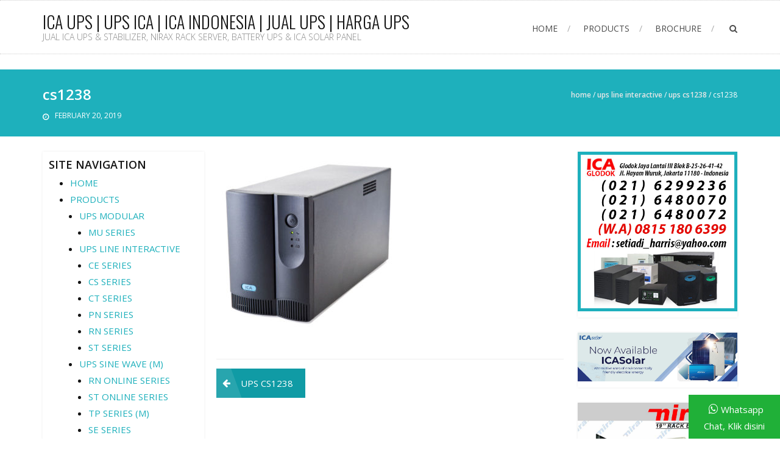

--- FILE ---
content_type: text/html; charset=UTF-8
request_url: https://www.icaglodok.com/ups-line-interactive/ups-cs1238/attachment/cs1238/
body_size: 7845
content:
<!DOCTYPE html>
<html lang="en-US">
<head>
<meta charset="UTF-8">
<meta name="viewport" content="width=device-width, initial-scale=1">
<link rel="profile" href="http://gmpg.org/xfn/11">
<link rel="pingback" href="https://www.icaglodok.com/xmlrpc.php">

<title>cs1238 &#8211; ICA UPS | UPS ICA | ICA INDONESIA | JUAL UPS | HARGA UPS</title>
<link rel='dns-prefetch' href='//fonts.googleapis.com' />
<link rel='dns-prefetch' href='//s.w.org' />
<link rel="alternate" type="application/rss+xml" title="ICA UPS | UPS ICA | ICA INDONESIA | JUAL UPS | HARGA UPS &raquo; Feed" href="https://www.icaglodok.com/feed/" />
<link rel="alternate" type="application/rss+xml" title="ICA UPS | UPS ICA | ICA INDONESIA | JUAL UPS | HARGA UPS &raquo; Comments Feed" href="https://www.icaglodok.com/comments/feed/" />
		<script type="text/javascript">
			window._wpemojiSettings = {"baseUrl":"https:\/\/s.w.org\/images\/core\/emoji\/11\/72x72\/","ext":".png","svgUrl":"https:\/\/s.w.org\/images\/core\/emoji\/11\/svg\/","svgExt":".svg","source":{"concatemoji":"https:\/\/www.icaglodok.com\/wp-includes\/js\/wp-emoji-release.min.js?ver=5.0.22"}};
			!function(e,a,t){var n,r,o,i=a.createElement("canvas"),p=i.getContext&&i.getContext("2d");function s(e,t){var a=String.fromCharCode;p.clearRect(0,0,i.width,i.height),p.fillText(a.apply(this,e),0,0);e=i.toDataURL();return p.clearRect(0,0,i.width,i.height),p.fillText(a.apply(this,t),0,0),e===i.toDataURL()}function c(e){var t=a.createElement("script");t.src=e,t.defer=t.type="text/javascript",a.getElementsByTagName("head")[0].appendChild(t)}for(o=Array("flag","emoji"),t.supports={everything:!0,everythingExceptFlag:!0},r=0;r<o.length;r++)t.supports[o[r]]=function(e){if(!p||!p.fillText)return!1;switch(p.textBaseline="top",p.font="600 32px Arial",e){case"flag":return s([55356,56826,55356,56819],[55356,56826,8203,55356,56819])?!1:!s([55356,57332,56128,56423,56128,56418,56128,56421,56128,56430,56128,56423,56128,56447],[55356,57332,8203,56128,56423,8203,56128,56418,8203,56128,56421,8203,56128,56430,8203,56128,56423,8203,56128,56447]);case"emoji":return!s([55358,56760,9792,65039],[55358,56760,8203,9792,65039])}return!1}(o[r]),t.supports.everything=t.supports.everything&&t.supports[o[r]],"flag"!==o[r]&&(t.supports.everythingExceptFlag=t.supports.everythingExceptFlag&&t.supports[o[r]]);t.supports.everythingExceptFlag=t.supports.everythingExceptFlag&&!t.supports.flag,t.DOMReady=!1,t.readyCallback=function(){t.DOMReady=!0},t.supports.everything||(n=function(){t.readyCallback()},a.addEventListener?(a.addEventListener("DOMContentLoaded",n,!1),e.addEventListener("load",n,!1)):(e.attachEvent("onload",n),a.attachEvent("onreadystatechange",function(){"complete"===a.readyState&&t.readyCallback()})),(n=t.source||{}).concatemoji?c(n.concatemoji):n.wpemoji&&n.twemoji&&(c(n.twemoji),c(n.wpemoji)))}(window,document,window._wpemojiSettings);
		</script>
		<style type="text/css">
img.wp-smiley,
img.emoji {
	display: inline !important;
	border: none !important;
	box-shadow: none !important;
	height: 1em !important;
	width: 1em !important;
	margin: 0 .07em !important;
	vertical-align: -0.1em !important;
	background: none !important;
	padding: 0 !important;
}
</style>
<link rel='stylesheet' id='pt-cv-public-style-css'  href='https://www.icaglodok.com/wp-content/plugins/content-views-query-and-display-post-page/public/assets/css/cv.css?ver=2.1.3.1' type='text/css' media='all' />
<link rel='stylesheet' id='wp-block-library-css'  href='https://www.icaglodok.com/wp-includes/css/dist/block-library/style.min.css?ver=5.0.22' type='text/css' media='all' />
<link rel='stylesheet' id='aps-animate-css-css'  href='https://www.icaglodok.com/wp-content/plugins/accesspress-social-icons/css/animate.css?ver=1.7.2' type='text/css' media='all' />
<link rel='stylesheet' id='aps-frontend-css-css'  href='https://www.icaglodok.com/wp-content/plugins/accesspress-social-icons/css/frontend.css?ver=1.7.2' type='text/css' media='all' />
<link rel='stylesheet' id='sow-image-default-4b231843ec72-css'  href='https://www.icaglodok.com/wp-content/uploads/siteorigin-widgets/sow-image-default-4b231843ec72.css?ver=5.0.22' type='text/css' media='all' />
<link rel='stylesheet' id='whatsapp-chat-style-css'  href='https://www.icaglodok.com/wp-content/plugins/wp-whatsapp-chat/css/style.css?ver=5.0.22' type='text/css' media='all' />
<link rel='stylesheet' id='accesspress-root-google-fonts-css-css'  href='//fonts.googleapis.com/css?family=Oswald%3A400%2C300%2C700%7COpen+Sans%3A400%2C300%2C300italic%2C400italic%2C600%2C600italic%2C700%2C700italic%2C800%2C800italic&#038;ver=5.0.22' type='text/css' media='all' />
<link rel='stylesheet' id='accesspress-root-step3-css-css'  href='https://www.icaglodok.com/wp-content/themes/accesspress-root/css/off-canvas-menu.css?ver=5.0.22' type='text/css' media='all' />
<link rel='stylesheet' id='accesspress-root-font-awesome-css-css'  href='https://www.icaglodok.com/wp-content/themes/accesspress-root/css/font-awesome.min.css?ver=5.0.22' type='text/css' media='all' />
<link rel='stylesheet' id='accesspress-root-bx-slider-css-css'  href='https://www.icaglodok.com/wp-content/themes/accesspress-root/css/jquery.bxslider.css?ver=5.0.22' type='text/css' media='all' />
<link rel='stylesheet' id='accesspress-root-nivo-lightbox-css-css'  href='https://www.icaglodok.com/wp-content/themes/accesspress-root/css/nivo-lightbox.css?ver=5.0.22' type='text/css' media='all' />
<link rel='stylesheet' id='accesspress-root-style-css'  href='https://www.icaglodok.com/wp-content/themes/accesspress-root/style.css?ver=5.0.22' type='text/css' media='all' />
<link rel='stylesheet' id='accesspress-root-responsive-css'  href='https://www.icaglodok.com/wp-content/themes/accesspress-root/css/responsive.css?ver=5.0.22' type='text/css' media='all' />
<link rel='stylesheet' id='slb_core-css'  href='https://www.icaglodok.com/wp-content/plugins/simple-lightbox/client/css/app.css?ver=2.7.1' type='text/css' media='all' />
<script type='text/javascript' src='https://www.icaglodok.com/wp-includes/js/jquery/jquery.js?ver=1.12.4'></script>
<script type='text/javascript' src='https://www.icaglodok.com/wp-includes/js/jquery/jquery-migrate.min.js?ver=1.4.1'></script>
<script type='text/javascript' src='https://www.icaglodok.com/wp-content/plugins/accesspress-social-icons/js/frontend.js?ver=1.7.2'></script>
<script type='text/javascript' src='https://www.icaglodok.com/wp-content/themes/accesspress-root/js/modernizr.min.js?ver=1.2.0'></script>
<link rel='https://api.w.org/' href='https://www.icaglodok.com/wp-json/' />
<link rel="EditURI" type="application/rsd+xml" title="RSD" href="https://www.icaglodok.com/xmlrpc.php?rsd" />
<link rel="wlwmanifest" type="application/wlwmanifest+xml" href="https://www.icaglodok.com/wp-includes/wlwmanifest.xml" /> 
<meta name="generator" content="WordPress 5.0.22" />
<link rel='shortlink' href='https://www.icaglodok.com/?p=130' />
<link rel="alternate" type="application/json+oembed" href="https://www.icaglodok.com/wp-json/oembed/1.0/embed?url=https%3A%2F%2Fwww.icaglodok.com%2Fups-line-interactive%2Fups-cs1238%2Fattachment%2Fcs1238%2F" />
<link rel="alternate" type="text/xml+oembed" href="https://www.icaglodok.com/wp-json/oembed/1.0/embed?url=https%3A%2F%2Fwww.icaglodok.com%2Fups-line-interactive%2Fups-cs1238%2Fattachment%2Fcs1238%2F&#038;format=xml" />
    <script type="text/javascript">
        jQuery(function($){
			$('#main-slider .bx-slider').bxSlider({
				adaptiveHeight: true,
				pager: true,
				controls: true,
				mode: 'fade',
				auto : true,
				pause: '5000',
				speed: '5000'
			});				
		});
    </script>
    <style>html body{}</style><link rel="icon" href="https://www.icaglodok.com/wp-content/uploads/2019/04/cropped-favicon-32x32.png" sizes="32x32" />
<link rel="icon" href="https://www.icaglodok.com/wp-content/uploads/2019/04/cropped-favicon-192x192.png" sizes="192x192" />
<link rel="apple-touch-icon-precomposed" href="https://www.icaglodok.com/wp-content/uploads/2019/04/cropped-favicon-180x180.png" />
<meta name="msapplication-TileImage" content="https://www.icaglodok.com/wp-content/uploads/2019/04/cropped-favicon-270x270.png" />
 
</head>

<body class="attachment attachment-template-default single single-attachment postid-130 attachmentid-130 attachment-jpeg full-width">
<div id="outer-wrap">
<div id="inner-wrap"> 
<div id="page" class="site">
	<header id="masthead" class="site-header">
		<div class="ak-container">
			<div id="site-branding" class="clearfix">
							<a class="site-text" href="https://www.icaglodok.com/">
				<h1 class="site-title">ICA UPS | UPS ICA | ICA INDONESIA | JUAL UPS | HARGA UPS</h1>
				<h2 class="site-description">JUAL ICA UPS &amp; STABILIZER, NIRAX RACK SERVER, BATTERY UPS &amp; ICA SOLAR PANEL</h2>
				</a>
				
			</div><!-- .site-branding -->

			<div class="right-header">
				<nav id="site-navigation" class="main-navigation" role="navigation">
					<a class="menu-toggle">Menu</a>
					<ul>
<li class="page_item page-item-8"><a href="https://www.icaglodok.com/">HOME</a></li>
<li class="page_item page-item-79 page_item_has_children"><a href="https://www.icaglodok.com/products/">PRODUCTS</a>
<ul class='children'>
	<li class="page_item page-item-1007 page_item_has_children"><a href="https://www.icaglodok.com/products/ups-modular/">UPS MODULAR</a>
	<ul class='children'>
		<li class="page_item page-item-1010"><a href="https://www.icaglodok.com/products/ups-modular/mu-series/">MU SERIES</a></li>
	</ul>
</li>
	<li class="page_item page-item-73 page_item_has_children"><a href="https://www.icaglodok.com/products/ups-line-interactive/">UPS LINE INTERACTIVE</a>
	<ul class='children'>
		<li class="page_item page-item-146"><a href="https://www.icaglodok.com/products/ups-line-interactive/ce-series/">CE SERIES</a></li>
		<li class="page_item page-item-135"><a href="https://www.icaglodok.com/products/ups-line-interactive/cs-series/">CS SERIES</a></li>
		<li class="page_item page-item-95"><a href="https://www.icaglodok.com/products/ups-line-interactive/ct-series/">CT SERIES</a></li>
		<li class="page_item page-item-82"><a href="https://www.icaglodok.com/products/ups-line-interactive/pn-series/">PN SERIES</a></li>
		<li class="page_item page-item-157"><a href="https://www.icaglodok.com/products/ups-line-interactive/rn-series/">RN SERIES</a></li>
		<li class="page_item page-item-115"><a href="https://www.icaglodok.com/products/ups-line-interactive/st-series/">ST SERIES</a></li>
	</ul>
</li>
	<li class="page_item page-item-177 page_item_has_children"><a href="https://www.icaglodok.com/products/ups-sine-wave-m/">UPS SINE WAVE (M)</a>
	<ul class='children'>
		<li class="page_item page-item-219"><a href="https://www.icaglodok.com/products/ups-sine-wave-m/rn-online-series/">RN ONLINE SERIES</a></li>
		<li class="page_item page-item-180"><a href="https://www.icaglodok.com/products/ups-sine-wave-m/st-online-series/">ST ONLINE SERIES</a></li>
		<li class="page_item page-item-212"><a href="https://www.icaglodok.com/products/ups-sine-wave-m/tp-series-m/">TP SERIES (M)</a></li>
		<li class="page_item page-item-907"><a href="https://www.icaglodok.com/products/ups-sine-wave-m/se-series/">SE SERIES</a></li>
	</ul>
</li>
	<li class="page_item page-item-239 page_item_has_children"><a href="https://www.icaglodok.com/products/ups-sine-wave-h/">UPS SINE WAVE (H)</a>
	<ul class='children'>
		<li class="page_item page-item-242"><a href="https://www.icaglodok.com/products/ups-sine-wave-h/tp-series-1-phase/">TP SERIES 1 PHASE</a></li>
		<li class="page_item page-item-245"><a href="https://www.icaglodok.com/products/ups-sine-wave-h/tp-series-3-phase/">TP SERIES 3 PHASE</a></li>
	</ul>
</li>
	<li class="page_item page-item-288 page_item_has_children"><a href="https://www.icaglodok.com/products/stabilizer-m/">STABILIZER (M)</a>
	<ul class='children'>
		<li class="page_item page-item-291"><a href="https://www.icaglodok.com/products/stabilizer-m/fr-series/">FR SERIES</a></li>
		<li class="page_item page-item-294"><a href="https://www.icaglodok.com/products/stabilizer-m/frc-series/">FRc SERIES</a></li>
		<li class="page_item page-item-297"><a href="https://www.icaglodok.com/products/stabilizer-m/sm-series/">SM SERIES</a></li>
	</ul>
</li>
	<li class="page_item page-item-356 page_item_has_children"><a href="https://www.icaglodok.com/products/stabilizer-h/">STABILIZER (H)</a>
	<ul class='children'>
		<li class="page_item page-item-360"><a href="https://www.icaglodok.com/products/stabilizer-h/fr-series-1-phase/">FR SERIES 1 PHASE</a></li>
		<li class="page_item page-item-363"><a href="https://www.icaglodok.com/products/stabilizer-h/fr-series-3-phase/">FR SERIES 3 PHASE</a></li>
		<li class="page_item page-item-366"><a href="https://www.icaglodok.com/products/stabilizer-h/frc-series-1-phase/">FRc SERIES 1 PHASE</a></li>
		<li class="page_item page-item-1388"><a href="https://www.icaglodok.com/products/stabilizer-h/sm-series-3-phase/">SM SERIES 3 PHASE</a></li>
	</ul>
</li>
	<li class="page_item page-item-405 page_item_has_children"><a href="https://www.icaglodok.com/products/rectifier/">RECTIFIER</a>
	<ul class='children'>
		<li class="page_item page-item-407"><a href="https://www.icaglodok.com/products/rectifier/bc-series/">BC SERIES</a></li>
	</ul>
</li>
	<li class="page_item page-item-427 page_item_has_children"><a href="https://www.icaglodok.com/products/inverter/">INVERTER</a>
	<ul class='children'>
		<li class="page_item page-item-430"><a href="https://www.icaglodok.com/products/inverter/inv-series/">INV SERIES</a></li>
	</ul>
</li>
	<li class="page_item page-item-449 page_item_has_children"><a href="https://www.icaglodok.com/products/line-filter/">LINE FILTER</a>
	<ul class='children'>
		<li class="page_item page-item-452"><a href="https://www.icaglodok.com/products/line-filter/lf-series/">LF SERIES</a></li>
	</ul>
</li>
	<li class="page_item page-item-1334"><a href="https://www.icaglodok.com/products/battery-ups/">BATTERY UPS</a></li>
	<li class="page_item page-item-467 page_item_has_children"><a href="https://www.icaglodok.com/products/battery-bank/">BATTERY BANK</a>
	<ul class='children'>
		<li class="page_item page-item-470"><a href="https://www.icaglodok.com/products/battery-bank/ub-series/">UB SERIES</a></li>
	</ul>
</li>
	<li class="page_item page-item-586"><a href="https://www.icaglodok.com/products/dc-inverter/">DC INVERTER</a></li>
	<li class="page_item page-item-485 page_item_has_children"><a href="https://www.icaglodok.com/products/19-rack-server/">19&#8243; RACK SERVER</a>
	<ul class='children'>
		<li class="page_item page-item-497"><a href="https://www.icaglodok.com/products/19-rack-server/accessories/">ACCESSORIES</a></li>
		<li class="page_item page-item-488"><a href="https://www.icaglodok.com/products/19-rack-server/free-standing/">FREE STANDING</a></li>
		<li class="page_item page-item-494"><a href="https://www.icaglodok.com/products/19-rack-server/open-unit/">OPEN UNIT</a></li>
		<li class="page_item page-item-491"><a href="https://www.icaglodok.com/products/19-rack-server/wallmounting/">WALLMOUNTING</a></li>
	</ul>
</li>
	<li class="page_item page-item-670"><a href="https://www.icaglodok.com/products/grid-tied-inverter/">GRID-TIED INVERTER</a></li>
	<li class="page_item page-item-689 page_item_has_children"><a href="https://www.icaglodok.com/products/inverter-charger/">INVERTER CHARGER</a>
	<ul class='children'>
		<li class="page_item page-item-692"><a href="https://www.icaglodok.com/products/inverter-charger/off-grid/">OFF-GRID</a></li>
	</ul>
</li>
	<li class="page_item page-item-708 page_item_has_children"><a href="https://www.icaglodok.com/products/led-light-controller/">LED LIGHT CONTROLLER</a>
	<ul class='children'>
		<li class="page_item page-item-711"><a href="https://www.icaglodok.com/products/led-light-controller/ls/">LS</a></li>
	</ul>
</li>
	<li class="page_item page-item-738 page_item_has_children"><a href="https://www.icaglodok.com/products/pv-module/">PV MODULE</a>
	<ul class='children'>
		<li class="page_item page-item-740"><a href="https://www.icaglodok.com/products/pv-module/solar-pv-module/">SOLAR PV MODULE</a></li>
	</ul>
</li>
	<li class="page_item page-item-752"><a href="https://www.icaglodok.com/products/solar-accessories/">SOLAR ACCESSORIES</a></li>
	<li class="page_item page-item-763"><a href="https://www.icaglodok.com/products/solar-battery/">SOLAR BATTERY</a></li>
	<li class="page_item page-item-778 page_item_has_children"><a href="https://www.icaglodok.com/products/solar-charger-controller/">SOLAR CHARGER CONTROLLER</a>
	<ul class='children'>
		<li class="page_item page-item-781"><a href="https://www.icaglodok.com/products/solar-charger-controller/pwm-ephc/">PWM EPHC</a></li>
	</ul>
</li>
	<li class="page_item page-item-836 page_item_has_children"><a href="https://www.icaglodok.com/products/solar-home-system/">SOLAR HOME SYSTEM</a>
	<ul class='children'>
		<li class="page_item page-item-840"><a href="https://www.icaglodok.com/products/solar-home-system/dc-series/">DC SERIES</a></li>
	</ul>
</li>
</ul>
</li>
<li class="page_item page-item-923"><a href="https://www.icaglodok.com/brochure/">BROCHURE</a></li>
</ul>
				</nav><!-- #site-navigation -->

				<div class="search-icon">
					<a href="javascript:void(0)"><i class="fa fa-search"></i></a>

					<div class="search-box">
						<div class="close"> &times; </div>
							<form method="get" class="searchform" action="https://www.icaglodok.com/" role="search">
		<input type="text" name="s" value="" class="search-field" placeholder="Type something and hit Enter to begin your search..." />
        <button type="submit" name="submit" class="searchsubmit"><i class="fa fa-search"></i></button> 
	</form>
					</div>
				</div> <!--  search-icon-->
			</div> <!-- right-header -->
			<div id="top" class="hide"> 
				<div class="block">
					<a href="#nav" id="nav-open-btn" class="nav-btn">
						<span class="nav-row"> </span>
						<span class="nav-row"> </span>
						<span class="nav-row"> </span>
					</a>
				</div>
			</div>
		</div>
	</header><!-- #masthead -->

	<nav id="nav" role="navigation" class="hide"> 
		<div class="block">
			<ul>
<li class="page_item page-item-8"><a href="https://www.icaglodok.com/">HOME</a></li>
<li class="page_item page-item-79 page_item_has_children"><a href="https://www.icaglodok.com/products/">PRODUCTS</a>
<ul class='children'>
	<li class="page_item page-item-1007 page_item_has_children"><a href="https://www.icaglodok.com/products/ups-modular/">UPS MODULAR</a>
	<ul class='children'>
		<li class="page_item page-item-1010"><a href="https://www.icaglodok.com/products/ups-modular/mu-series/">MU SERIES</a></li>
	</ul>
</li>
	<li class="page_item page-item-73 page_item_has_children"><a href="https://www.icaglodok.com/products/ups-line-interactive/">UPS LINE INTERACTIVE</a>
	<ul class='children'>
		<li class="page_item page-item-146"><a href="https://www.icaglodok.com/products/ups-line-interactive/ce-series/">CE SERIES</a></li>
		<li class="page_item page-item-135"><a href="https://www.icaglodok.com/products/ups-line-interactive/cs-series/">CS SERIES</a></li>
		<li class="page_item page-item-95"><a href="https://www.icaglodok.com/products/ups-line-interactive/ct-series/">CT SERIES</a></li>
		<li class="page_item page-item-82"><a href="https://www.icaglodok.com/products/ups-line-interactive/pn-series/">PN SERIES</a></li>
		<li class="page_item page-item-157"><a href="https://www.icaglodok.com/products/ups-line-interactive/rn-series/">RN SERIES</a></li>
		<li class="page_item page-item-115"><a href="https://www.icaglodok.com/products/ups-line-interactive/st-series/">ST SERIES</a></li>
	</ul>
</li>
	<li class="page_item page-item-177 page_item_has_children"><a href="https://www.icaglodok.com/products/ups-sine-wave-m/">UPS SINE WAVE (M)</a>
	<ul class='children'>
		<li class="page_item page-item-219"><a href="https://www.icaglodok.com/products/ups-sine-wave-m/rn-online-series/">RN ONLINE SERIES</a></li>
		<li class="page_item page-item-180"><a href="https://www.icaglodok.com/products/ups-sine-wave-m/st-online-series/">ST ONLINE SERIES</a></li>
		<li class="page_item page-item-212"><a href="https://www.icaglodok.com/products/ups-sine-wave-m/tp-series-m/">TP SERIES (M)</a></li>
		<li class="page_item page-item-907"><a href="https://www.icaglodok.com/products/ups-sine-wave-m/se-series/">SE SERIES</a></li>
	</ul>
</li>
	<li class="page_item page-item-239 page_item_has_children"><a href="https://www.icaglodok.com/products/ups-sine-wave-h/">UPS SINE WAVE (H)</a>
	<ul class='children'>
		<li class="page_item page-item-242"><a href="https://www.icaglodok.com/products/ups-sine-wave-h/tp-series-1-phase/">TP SERIES 1 PHASE</a></li>
		<li class="page_item page-item-245"><a href="https://www.icaglodok.com/products/ups-sine-wave-h/tp-series-3-phase/">TP SERIES 3 PHASE</a></li>
	</ul>
</li>
	<li class="page_item page-item-288 page_item_has_children"><a href="https://www.icaglodok.com/products/stabilizer-m/">STABILIZER (M)</a>
	<ul class='children'>
		<li class="page_item page-item-291"><a href="https://www.icaglodok.com/products/stabilizer-m/fr-series/">FR SERIES</a></li>
		<li class="page_item page-item-294"><a href="https://www.icaglodok.com/products/stabilizer-m/frc-series/">FRc SERIES</a></li>
		<li class="page_item page-item-297"><a href="https://www.icaglodok.com/products/stabilizer-m/sm-series/">SM SERIES</a></li>
	</ul>
</li>
	<li class="page_item page-item-356 page_item_has_children"><a href="https://www.icaglodok.com/products/stabilizer-h/">STABILIZER (H)</a>
	<ul class='children'>
		<li class="page_item page-item-360"><a href="https://www.icaglodok.com/products/stabilizer-h/fr-series-1-phase/">FR SERIES 1 PHASE</a></li>
		<li class="page_item page-item-363"><a href="https://www.icaglodok.com/products/stabilizer-h/fr-series-3-phase/">FR SERIES 3 PHASE</a></li>
		<li class="page_item page-item-366"><a href="https://www.icaglodok.com/products/stabilizer-h/frc-series-1-phase/">FRc SERIES 1 PHASE</a></li>
		<li class="page_item page-item-1388"><a href="https://www.icaglodok.com/products/stabilizer-h/sm-series-3-phase/">SM SERIES 3 PHASE</a></li>
	</ul>
</li>
	<li class="page_item page-item-405 page_item_has_children"><a href="https://www.icaglodok.com/products/rectifier/">RECTIFIER</a>
	<ul class='children'>
		<li class="page_item page-item-407"><a href="https://www.icaglodok.com/products/rectifier/bc-series/">BC SERIES</a></li>
	</ul>
</li>
	<li class="page_item page-item-427 page_item_has_children"><a href="https://www.icaglodok.com/products/inverter/">INVERTER</a>
	<ul class='children'>
		<li class="page_item page-item-430"><a href="https://www.icaglodok.com/products/inverter/inv-series/">INV SERIES</a></li>
	</ul>
</li>
	<li class="page_item page-item-449 page_item_has_children"><a href="https://www.icaglodok.com/products/line-filter/">LINE FILTER</a>
	<ul class='children'>
		<li class="page_item page-item-452"><a href="https://www.icaglodok.com/products/line-filter/lf-series/">LF SERIES</a></li>
	</ul>
</li>
	<li class="page_item page-item-1334"><a href="https://www.icaglodok.com/products/battery-ups/">BATTERY UPS</a></li>
	<li class="page_item page-item-467 page_item_has_children"><a href="https://www.icaglodok.com/products/battery-bank/">BATTERY BANK</a>
	<ul class='children'>
		<li class="page_item page-item-470"><a href="https://www.icaglodok.com/products/battery-bank/ub-series/">UB SERIES</a></li>
	</ul>
</li>
	<li class="page_item page-item-586"><a href="https://www.icaglodok.com/products/dc-inverter/">DC INVERTER</a></li>
	<li class="page_item page-item-485 page_item_has_children"><a href="https://www.icaglodok.com/products/19-rack-server/">19&#8243; RACK SERVER</a>
	<ul class='children'>
		<li class="page_item page-item-497"><a href="https://www.icaglodok.com/products/19-rack-server/accessories/">ACCESSORIES</a></li>
		<li class="page_item page-item-488"><a href="https://www.icaglodok.com/products/19-rack-server/free-standing/">FREE STANDING</a></li>
		<li class="page_item page-item-494"><a href="https://www.icaglodok.com/products/19-rack-server/open-unit/">OPEN UNIT</a></li>
		<li class="page_item page-item-491"><a href="https://www.icaglodok.com/products/19-rack-server/wallmounting/">WALLMOUNTING</a></li>
	</ul>
</li>
	<li class="page_item page-item-670"><a href="https://www.icaglodok.com/products/grid-tied-inverter/">GRID-TIED INVERTER</a></li>
	<li class="page_item page-item-689 page_item_has_children"><a href="https://www.icaglodok.com/products/inverter-charger/">INVERTER CHARGER</a>
	<ul class='children'>
		<li class="page_item page-item-692"><a href="https://www.icaglodok.com/products/inverter-charger/off-grid/">OFF-GRID</a></li>
	</ul>
</li>
	<li class="page_item page-item-708 page_item_has_children"><a href="https://www.icaglodok.com/products/led-light-controller/">LED LIGHT CONTROLLER</a>
	<ul class='children'>
		<li class="page_item page-item-711"><a href="https://www.icaglodok.com/products/led-light-controller/ls/">LS</a></li>
	</ul>
</li>
	<li class="page_item page-item-738 page_item_has_children"><a href="https://www.icaglodok.com/products/pv-module/">PV MODULE</a>
	<ul class='children'>
		<li class="page_item page-item-740"><a href="https://www.icaglodok.com/products/pv-module/solar-pv-module/">SOLAR PV MODULE</a></li>
	</ul>
</li>
	<li class="page_item page-item-752"><a href="https://www.icaglodok.com/products/solar-accessories/">SOLAR ACCESSORIES</a></li>
	<li class="page_item page-item-763"><a href="https://www.icaglodok.com/products/solar-battery/">SOLAR BATTERY</a></li>
	<li class="page_item page-item-778 page_item_has_children"><a href="https://www.icaglodok.com/products/solar-charger-controller/">SOLAR CHARGER CONTROLLER</a>
	<ul class='children'>
		<li class="page_item page-item-781"><a href="https://www.icaglodok.com/products/solar-charger-controller/pwm-ephc/">PWM EPHC</a></li>
	</ul>
</li>
	<li class="page_item page-item-836 page_item_has_children"><a href="https://www.icaglodok.com/products/solar-home-system/">SOLAR HOME SYSTEM</a>
	<ul class='children'>
		<li class="page_item page-item-840"><a href="https://www.icaglodok.com/products/solar-home-system/dc-series/">DC SERIES</a></li>
	</ul>
</li>
</ul>
</li>
<li class="page_item page-item-923"><a href="https://www.icaglodok.com/brochure/">BROCHURE</a></li>
</ul>
			<a href="#top" id="nav-close-btn" class="close-btn">&times;</a>
		</div>
	</nav><!-- #site-navigation -->

	<div id="content" class="site-content">
	
	<div class="page_header_wrap clearfix">
		<div class="ak-container">
		<header class="entry-header">
			<h1 class="entry-title">cs1238</h1>			<div class="entry-meta">
			<span class="posted-on"><a href="https://www.icaglodok.com/ups-line-interactive/ups-cs1238/attachment/cs1238/" rel="bookmark"><time class="entry-date published updated" datetime="2019-02-20T07:58:00+00:00">February 20, 2019</time></a></span><span class="byline"> <span class="author vcard"><a class="url fn n" href="https://www.icaglodok.com/author/"></a></span></span>			</div>
		</header><!-- .entry-header -->

		<div id="accesspress-breadcrumb"><a href="https://www.icaglodok.com">Home</a> &sol; <a href="https://www.icaglodok.com/category/ups-line-interactive/">UPS LINE INTERACTIVE</a> &sol; <a href="https://www.icaglodok.com/ups-line-interactive/ups-cs1238/">UPS CS1238</a> &sol; <span class="current">cs1238</span></div>		</div>
	</div>

	<main id="main" class="site-main clearfix both-sidebar">
			<div id="primary-wrap" class="clearfix">
	
	<div id="primary" class="content-area">

		
		
<article id="post-130" class="post-130 attachment type-attachment status-inherit hentry">
	
	<div class="entry-content">		
		<p class="attachment"><a href="https://www.icaglodok.com/wp-content/uploads/2019/02/cs1238.jpg" data-slb-active="1" data-slb-asset="572752302" data-slb-internal="0" data-slb-group="130"><img width="300" height="300" src="https://www.icaglodok.com/wp-content/uploads/2019/02/cs1238-300x300.jpg" class="attachment-medium size-medium" alt="" srcset="https://www.icaglodok.com/wp-content/uploads/2019/02/cs1238-300x300.jpg 300w, https://www.icaglodok.com/wp-content/uploads/2019/02/cs1238-150x150.jpg 150w, https://www.icaglodok.com/wp-content/uploads/2019/02/cs1238.jpg 600w" sizes="(max-width: 300px) 100vw, 300px" /></a></p>
			</div><!-- .entry-content -->
	
</article><!-- #post-## -->

		
	<nav class="navigation post-navigation" role="navigation">
		<h2 class="screen-reader-text">Post navigation</h2>
		<div class="nav-links"><div class="nav-previous"><a href="https://www.icaglodok.com/ups-line-interactive/ups-cs1238/" rel="prev">UPS CS1238</a></div></div>
	</nav>		
				
			</div><!-- #primary -->

	
<div id="secondary" class="secondary-left">
	<aside id="pages-2" class="widget widget_pages"><h1 class="widget-title">SITE NAVIGATION</h1>		<ul>
			<li class="page_item page-item-8"><a href="https://www.icaglodok.com/">HOME</a></li>
<li class="page_item page-item-79 page_item_has_children"><a href="https://www.icaglodok.com/products/">PRODUCTS</a>
<ul class='children'>
	<li class="page_item page-item-1007 page_item_has_children"><a href="https://www.icaglodok.com/products/ups-modular/">UPS MODULAR</a>
	<ul class='children'>
		<li class="page_item page-item-1010"><a href="https://www.icaglodok.com/products/ups-modular/mu-series/">MU SERIES</a></li>
	</ul>
</li>
	<li class="page_item page-item-73 page_item_has_children"><a href="https://www.icaglodok.com/products/ups-line-interactive/">UPS LINE INTERACTIVE</a>
	<ul class='children'>
		<li class="page_item page-item-146"><a href="https://www.icaglodok.com/products/ups-line-interactive/ce-series/">CE SERIES</a></li>
		<li class="page_item page-item-135"><a href="https://www.icaglodok.com/products/ups-line-interactive/cs-series/">CS SERIES</a></li>
		<li class="page_item page-item-95"><a href="https://www.icaglodok.com/products/ups-line-interactive/ct-series/">CT SERIES</a></li>
		<li class="page_item page-item-82"><a href="https://www.icaglodok.com/products/ups-line-interactive/pn-series/">PN SERIES</a></li>
		<li class="page_item page-item-157"><a href="https://www.icaglodok.com/products/ups-line-interactive/rn-series/">RN SERIES</a></li>
		<li class="page_item page-item-115"><a href="https://www.icaglodok.com/products/ups-line-interactive/st-series/">ST SERIES</a></li>
	</ul>
</li>
	<li class="page_item page-item-177 page_item_has_children"><a href="https://www.icaglodok.com/products/ups-sine-wave-m/">UPS SINE WAVE (M)</a>
	<ul class='children'>
		<li class="page_item page-item-219"><a href="https://www.icaglodok.com/products/ups-sine-wave-m/rn-online-series/">RN ONLINE SERIES</a></li>
		<li class="page_item page-item-180"><a href="https://www.icaglodok.com/products/ups-sine-wave-m/st-online-series/">ST ONLINE SERIES</a></li>
		<li class="page_item page-item-212"><a href="https://www.icaglodok.com/products/ups-sine-wave-m/tp-series-m/">TP SERIES (M)</a></li>
		<li class="page_item page-item-907"><a href="https://www.icaglodok.com/products/ups-sine-wave-m/se-series/">SE SERIES</a></li>
	</ul>
</li>
	<li class="page_item page-item-239 page_item_has_children"><a href="https://www.icaglodok.com/products/ups-sine-wave-h/">UPS SINE WAVE (H)</a>
	<ul class='children'>
		<li class="page_item page-item-242"><a href="https://www.icaglodok.com/products/ups-sine-wave-h/tp-series-1-phase/">TP SERIES 1 PHASE</a></li>
		<li class="page_item page-item-245"><a href="https://www.icaglodok.com/products/ups-sine-wave-h/tp-series-3-phase/">TP SERIES 3 PHASE</a></li>
	</ul>
</li>
	<li class="page_item page-item-288 page_item_has_children"><a href="https://www.icaglodok.com/products/stabilizer-m/">STABILIZER (M)</a>
	<ul class='children'>
		<li class="page_item page-item-291"><a href="https://www.icaglodok.com/products/stabilizer-m/fr-series/">FR SERIES</a></li>
		<li class="page_item page-item-294"><a href="https://www.icaglodok.com/products/stabilizer-m/frc-series/">FRc SERIES</a></li>
		<li class="page_item page-item-297"><a href="https://www.icaglodok.com/products/stabilizer-m/sm-series/">SM SERIES</a></li>
	</ul>
</li>
	<li class="page_item page-item-356 page_item_has_children"><a href="https://www.icaglodok.com/products/stabilizer-h/">STABILIZER (H)</a>
	<ul class='children'>
		<li class="page_item page-item-360"><a href="https://www.icaglodok.com/products/stabilizer-h/fr-series-1-phase/">FR SERIES 1 PHASE</a></li>
		<li class="page_item page-item-363"><a href="https://www.icaglodok.com/products/stabilizer-h/fr-series-3-phase/">FR SERIES 3 PHASE</a></li>
		<li class="page_item page-item-366"><a href="https://www.icaglodok.com/products/stabilizer-h/frc-series-1-phase/">FRc SERIES 1 PHASE</a></li>
		<li class="page_item page-item-1388"><a href="https://www.icaglodok.com/products/stabilizer-h/sm-series-3-phase/">SM SERIES 3 PHASE</a></li>
	</ul>
</li>
	<li class="page_item page-item-405 page_item_has_children"><a href="https://www.icaglodok.com/products/rectifier/">RECTIFIER</a>
	<ul class='children'>
		<li class="page_item page-item-407"><a href="https://www.icaglodok.com/products/rectifier/bc-series/">BC SERIES</a></li>
	</ul>
</li>
	<li class="page_item page-item-427 page_item_has_children"><a href="https://www.icaglodok.com/products/inverter/">INVERTER</a>
	<ul class='children'>
		<li class="page_item page-item-430"><a href="https://www.icaglodok.com/products/inverter/inv-series/">INV SERIES</a></li>
	</ul>
</li>
	<li class="page_item page-item-449 page_item_has_children"><a href="https://www.icaglodok.com/products/line-filter/">LINE FILTER</a>
	<ul class='children'>
		<li class="page_item page-item-452"><a href="https://www.icaglodok.com/products/line-filter/lf-series/">LF SERIES</a></li>
	</ul>
</li>
	<li class="page_item page-item-1334"><a href="https://www.icaglodok.com/products/battery-ups/">BATTERY UPS</a></li>
	<li class="page_item page-item-467 page_item_has_children"><a href="https://www.icaglodok.com/products/battery-bank/">BATTERY BANK</a>
	<ul class='children'>
		<li class="page_item page-item-470"><a href="https://www.icaglodok.com/products/battery-bank/ub-series/">UB SERIES</a></li>
	</ul>
</li>
	<li class="page_item page-item-586"><a href="https://www.icaglodok.com/products/dc-inverter/">DC INVERTER</a></li>
	<li class="page_item page-item-485 page_item_has_children"><a href="https://www.icaglodok.com/products/19-rack-server/">19&#8243; RACK SERVER</a>
	<ul class='children'>
		<li class="page_item page-item-497"><a href="https://www.icaglodok.com/products/19-rack-server/accessories/">ACCESSORIES</a></li>
		<li class="page_item page-item-488"><a href="https://www.icaglodok.com/products/19-rack-server/free-standing/">FREE STANDING</a></li>
		<li class="page_item page-item-494"><a href="https://www.icaglodok.com/products/19-rack-server/open-unit/">OPEN UNIT</a></li>
		<li class="page_item page-item-491"><a href="https://www.icaglodok.com/products/19-rack-server/wallmounting/">WALLMOUNTING</a></li>
	</ul>
</li>
	<li class="page_item page-item-670"><a href="https://www.icaglodok.com/products/grid-tied-inverter/">GRID-TIED INVERTER</a></li>
	<li class="page_item page-item-689 page_item_has_children"><a href="https://www.icaglodok.com/products/inverter-charger/">INVERTER CHARGER</a>
	<ul class='children'>
		<li class="page_item page-item-692"><a href="https://www.icaglodok.com/products/inverter-charger/off-grid/">OFF-GRID</a></li>
	</ul>
</li>
	<li class="page_item page-item-708 page_item_has_children"><a href="https://www.icaglodok.com/products/led-light-controller/">LED LIGHT CONTROLLER</a>
	<ul class='children'>
		<li class="page_item page-item-711"><a href="https://www.icaglodok.com/products/led-light-controller/ls/">LS</a></li>
	</ul>
</li>
	<li class="page_item page-item-738 page_item_has_children"><a href="https://www.icaglodok.com/products/pv-module/">PV MODULE</a>
	<ul class='children'>
		<li class="page_item page-item-740"><a href="https://www.icaglodok.com/products/pv-module/solar-pv-module/">SOLAR PV MODULE</a></li>
	</ul>
</li>
	<li class="page_item page-item-752"><a href="https://www.icaglodok.com/products/solar-accessories/">SOLAR ACCESSORIES</a></li>
	<li class="page_item page-item-763"><a href="https://www.icaglodok.com/products/solar-battery/">SOLAR BATTERY</a></li>
	<li class="page_item page-item-778 page_item_has_children"><a href="https://www.icaglodok.com/products/solar-charger-controller/">SOLAR CHARGER CONTROLLER</a>
	<ul class='children'>
		<li class="page_item page-item-781"><a href="https://www.icaglodok.com/products/solar-charger-controller/pwm-ephc/">PWM EPHC</a></li>
	</ul>
</li>
	<li class="page_item page-item-836 page_item_has_children"><a href="https://www.icaglodok.com/products/solar-home-system/">SOLAR HOME SYSTEM</a>
	<ul class='children'>
		<li class="page_item page-item-840"><a href="https://www.icaglodok.com/products/solar-home-system/dc-series/">DC SERIES</a></li>
	</ul>
</li>
</ul>
</li>
<li class="page_item page-item-923"><a href="https://www.icaglodok.com/brochure/">BROCHURE</a></li>
		</ul>
		</aside></div><!-- #secondary -->

			</div>
		
	
<div id="secondary" class="secondary-right">
	<aside id="sow-image-2" class="widget widget_sow-image"><div class="so-widget-sow-image so-widget-sow-image-default-4b231843ec72">

<div class="sow-image-container">
<a href="https://www.icaglodok.com/wp-content/uploads/2020/03/ICAGLODOK-NEW-WIDGET.jpg" data-slb-active="1" data-slb-asset="1869830078" data-slb-internal="0" data-slb-group="slb">	<img src="https://www.icaglodok.com/wp-content/uploads/2020/03/ICAGLODOK-NEW-WIDGET.jpg" width="500" height="500" srcset="https://www.icaglodok.com/wp-content/uploads/2020/03/ICAGLODOK-NEW-WIDGET.jpg 500w, https://www.icaglodok.com/wp-content/uploads/2020/03/ICAGLODOK-NEW-WIDGET-150x150.jpg 150w, https://www.icaglodok.com/wp-content/uploads/2020/03/ICAGLODOK-NEW-WIDGET-300x300.jpg 300w" sizes="(max-width: 500px) 100vw, 500px" alt="" 		class="so-widget-image"/>
</a></div>

</div></aside><aside id="sow-image-3" class="widget widget_sow-image"><div class="so-widget-sow-image so-widget-sow-image-default-4b231843ec72">

<div class="sow-image-container">
	<img src="https://www.icaglodok.com/wp-content/uploads/2019/02/banner-icasolar.jpg" width="954" height="292" srcset="https://www.icaglodok.com/wp-content/uploads/2019/02/banner-icasolar.jpg 954w, https://www.icaglodok.com/wp-content/uploads/2019/02/banner-icasolar-300x92.jpg 300w, https://www.icaglodok.com/wp-content/uploads/2019/02/banner-icasolar-768x235.jpg 768w" sizes="(max-width: 954px) 100vw, 954px" alt="" 		class="so-widget-image"/>
</div>

</div></aside><aside id="sow-image-4" class="widget widget_sow-image"><div class="so-widget-sow-image so-widget-sow-image-default-4b231843ec72">

<div class="sow-image-container">
	<img src="https://www.icaglodok.com/wp-content/uploads/2019/04/nirax-widget.jpg" width="827" height="1161" srcset="https://www.icaglodok.com/wp-content/uploads/2019/04/nirax-widget.jpg 827w, https://www.icaglodok.com/wp-content/uploads/2019/04/nirax-widget-214x300.jpg 214w, https://www.icaglodok.com/wp-content/uploads/2019/04/nirax-widget-768x1078.jpg 768w, https://www.icaglodok.com/wp-content/uploads/2019/04/nirax-widget-729x1024.jpg 729w" sizes="(max-width: 827px) 100vw, 827px" alt="" 		class="so-widget-image"/>
</div>

</div></aside><aside id="sow-editor-2" class="widget widget_sow-editor"><div class="so-widget-sow-editor so-widget-sow-editor-base"><h1 class="widget-title">BROCHURE</h1>
<div class="siteorigin-widget-tinymce textwidget">
	<p><strong>SE SERIES</strong><br />
<a href="https://www.icaglodok.com/wp-content/uploads/2019/04/09-SE-SERIES.pdf" class="pdfemb-viewer" style="" data-width="max" data-height="max"  data-toolbar="bottom" data-toolbar-fixed="off">SE-SERIES<br/></a></p>
<hr />
<p><strong>PN SERIES<br />
</strong><a href="https://www.icaglodok.com/wp-content/uploads/2019/04/01-PN-SERIES.pdf" class="pdfemb-viewer" style="" data-width="max" data-height="max"  data-toolbar="bottom" data-toolbar-fixed="off">01-PN-SERIES<br/></a></p>
</div>
</div></aside></div><!-- #secondary -->
	</main><!-- #main -->


	</div><!-- #content -->

	<footer id="colophon">
		<div id="top-footer" class="clearfix columns-0">
			<div class="ak-container">
			<div class="top-footer-wrap clearfix">
						
			
			
						</div>
			</div>
		</div> <!-- top footer end -->

		<div id="middle-footer">
			<div class="ak-container">
				<div class="footer-menu">
					<ul>
<li class="page_item page-item-1010"><a href="https://www.icaglodok.com/products/ups-modular/mu-series/">MU SERIES</a></li>
<li class="page_item page-item-1007 page_item_has_children"><a href="https://www.icaglodok.com/products/ups-modular/">UPS MODULAR</a></li>
<li class="page_item page-item-73 page_item_has_children"><a href="https://www.icaglodok.com/products/ups-line-interactive/">UPS LINE INTERACTIVE</a></li>
<li class="page_item page-item-177 page_item_has_children"><a href="https://www.icaglodok.com/products/ups-sine-wave-m/">UPS SINE WAVE (M)</a></li>
<li class="page_item page-item-497"><a href="https://www.icaglodok.com/products/19-rack-server/accessories/">ACCESSORIES</a></li>
<li class="page_item page-item-239 page_item_has_children"><a href="https://www.icaglodok.com/products/ups-sine-wave-h/">UPS SINE WAVE (H)</a></li>
<li class="page_item page-item-288 page_item_has_children"><a href="https://www.icaglodok.com/products/stabilizer-m/">STABILIZER (M)</a></li>
<li class="page_item page-item-407"><a href="https://www.icaglodok.com/products/rectifier/bc-series/">BC SERIES</a></li>
<li class="page_item page-item-356 page_item_has_children"><a href="https://www.icaglodok.com/products/stabilizer-h/">STABILIZER (H)</a></li>
<li class="page_item page-item-146"><a href="https://www.icaglodok.com/products/ups-line-interactive/ce-series/">CE SERIES</a></li>
<li class="page_item page-item-405 page_item_has_children"><a href="https://www.icaglodok.com/products/rectifier/">RECTIFIER</a></li>
<li class="page_item page-item-135"><a href="https://www.icaglodok.com/products/ups-line-interactive/cs-series/">CS SERIES</a></li>
<li class="page_item page-item-427 page_item_has_children"><a href="https://www.icaglodok.com/products/inverter/">INVERTER</a></li>
<li class="page_item page-item-95"><a href="https://www.icaglodok.com/products/ups-line-interactive/ct-series/">CT SERIES</a></li>
<li class="page_item page-item-449 page_item_has_children"><a href="https://www.icaglodok.com/products/line-filter/">LINE FILTER</a></li>
<li class="page_item page-item-1334"><a href="https://www.icaglodok.com/products/battery-ups/">BATTERY UPS</a></li>
<li class="page_item page-item-467 page_item_has_children"><a href="https://www.icaglodok.com/products/battery-bank/">BATTERY BANK</a></li>
<li class="page_item page-item-586"><a href="https://www.icaglodok.com/products/dc-inverter/">DC INVERTER</a></li>
<li class="page_item page-item-485 page_item_has_children"><a href="https://www.icaglodok.com/products/19-rack-server/">19&#8243; RACK SERVER</a></li>
<li class="page_item page-item-840"><a href="https://www.icaglodok.com/products/solar-home-system/dc-series/">DC SERIES</a></li>
<li class="page_item page-item-291"><a href="https://www.icaglodok.com/products/stabilizer-m/fr-series/">FR SERIES</a></li>
<li class="page_item page-item-360"><a href="https://www.icaglodok.com/products/stabilizer-h/fr-series-1-phase/">FR SERIES 1 PHASE</a></li>
<li class="page_item page-item-363"><a href="https://www.icaglodok.com/products/stabilizer-h/fr-series-3-phase/">FR SERIES 3 PHASE</a></li>
<li class="page_item page-item-294"><a href="https://www.icaglodok.com/products/stabilizer-m/frc-series/">FRc SERIES</a></li>
<li class="page_item page-item-366"><a href="https://www.icaglodok.com/products/stabilizer-h/frc-series-1-phase/">FRc SERIES 1 PHASE</a></li>
<li class="page_item page-item-1388"><a href="https://www.icaglodok.com/products/stabilizer-h/sm-series-3-phase/">SM SERIES 3 PHASE</a></li>
<li class="page_item page-item-488"><a href="https://www.icaglodok.com/products/19-rack-server/free-standing/">FREE STANDING</a></li>
<li class="page_item page-item-670"><a href="https://www.icaglodok.com/products/grid-tied-inverter/">GRID-TIED INVERTER</a></li>
<li class="page_item page-item-8"><a href="https://www.icaglodok.com/">HOME</a></li>
<li class="page_item page-item-430"><a href="https://www.icaglodok.com/products/inverter/inv-series/">INV SERIES</a></li>
<li class="page_item page-item-689 page_item_has_children"><a href="https://www.icaglodok.com/products/inverter-charger/">INVERTER CHARGER</a></li>
<li class="page_item page-item-708 page_item_has_children"><a href="https://www.icaglodok.com/products/led-light-controller/">LED LIGHT CONTROLLER</a></li>
<li class="page_item page-item-452"><a href="https://www.icaglodok.com/products/line-filter/lf-series/">LF SERIES</a></li>
<li class="page_item page-item-711"><a href="https://www.icaglodok.com/products/led-light-controller/ls/">LS</a></li>
<li class="page_item page-item-692"><a href="https://www.icaglodok.com/products/inverter-charger/off-grid/">OFF-GRID</a></li>
<li class="page_item page-item-494"><a href="https://www.icaglodok.com/products/19-rack-server/open-unit/">OPEN UNIT</a></li>
<li class="page_item page-item-82"><a href="https://www.icaglodok.com/products/ups-line-interactive/pn-series/">PN SERIES</a></li>
<li class="page_item page-item-79 page_item_has_children"><a href="https://www.icaglodok.com/products/">PRODUCTS</a></li>
<li class="page_item page-item-738 page_item_has_children"><a href="https://www.icaglodok.com/products/pv-module/">PV MODULE</a></li>
<li class="page_item page-item-781"><a href="https://www.icaglodok.com/products/solar-charger-controller/pwm-ephc/">PWM EPHC</a></li>
<li class="page_item page-item-219"><a href="https://www.icaglodok.com/products/ups-sine-wave-m/rn-online-series/">RN ONLINE SERIES</a></li>
<li class="page_item page-item-157"><a href="https://www.icaglodok.com/products/ups-line-interactive/rn-series/">RN SERIES</a></li>
<li class="page_item page-item-297"><a href="https://www.icaglodok.com/products/stabilizer-m/sm-series/">SM SERIES</a></li>
<li class="page_item page-item-752"><a href="https://www.icaglodok.com/products/solar-accessories/">SOLAR ACCESSORIES</a></li>
<li class="page_item page-item-763"><a href="https://www.icaglodok.com/products/solar-battery/">SOLAR BATTERY</a></li>
<li class="page_item page-item-778 page_item_has_children"><a href="https://www.icaglodok.com/products/solar-charger-controller/">SOLAR CHARGER CONTROLLER</a></li>
<li class="page_item page-item-836 page_item_has_children"><a href="https://www.icaglodok.com/products/solar-home-system/">SOLAR HOME SYSTEM</a></li>
<li class="page_item page-item-740"><a href="https://www.icaglodok.com/products/pv-module/solar-pv-module/">SOLAR PV MODULE</a></li>
<li class="page_item page-item-180"><a href="https://www.icaglodok.com/products/ups-sine-wave-m/st-online-series/">ST ONLINE SERIES</a></li>
<li class="page_item page-item-115"><a href="https://www.icaglodok.com/products/ups-line-interactive/st-series/">ST SERIES</a></li>
<li class="page_item page-item-212"><a href="https://www.icaglodok.com/products/ups-sine-wave-m/tp-series-m/">TP SERIES (M)</a></li>
<li class="page_item page-item-907"><a href="https://www.icaglodok.com/products/ups-sine-wave-m/se-series/">SE SERIES</a></li>
<li class="page_item page-item-242"><a href="https://www.icaglodok.com/products/ups-sine-wave-h/tp-series-1-phase/">TP SERIES 1 PHASE</a></li>
<li class="page_item page-item-245"><a href="https://www.icaglodok.com/products/ups-sine-wave-h/tp-series-3-phase/">TP SERIES 3 PHASE</a></li>
<li class="page_item page-item-470"><a href="https://www.icaglodok.com/products/battery-bank/ub-series/">UB SERIES</a></li>
<li class="page_item page-item-491"><a href="https://www.icaglodok.com/products/19-rack-server/wallmounting/">WALLMOUNTING</a></li>
<li class="page_item page-item-923"><a href="https://www.icaglodok.com/brochure/">BROCHURE</a></li>
</ul>
				</div>
			</div>
		</div> <!-- middle-footr end -->

		<div id="bottom-footer" class="clearfix">
			<div class="ak-container">
				<div class="copyright">ICA GLODOK <a title="Powered By @rDesigN" href="http://www.icaglodok.com">Powered by @rDesigN</a> </div>
				<ul class="social-icon">
					        
        
        
        
        
        
        
        
            				</ul>
			</div>
		</div> <!-- bottom footer end -->
	</footer><!-- #colophon --> 
</div><!-- #page -->
</div> <!-- Inner wrap -->
</div> <!-- Outer wrap -->

            <div id="wacht-baixo">
        <a href="https://web.whatsapp.com/send?phone=+628151806399&text=" onclick="gtag('event', 'WhatsApp', {'event_action': 'whatsapp_chat', 'event_category': 'Chat', 'event_label': 'Chat_WhatsApp'});" target="_blank">Whatsapp Chat, Klik disini</a>      </div>
             <link rel='stylesheet' id='pdfemb_embed_pdf_css-css'  href='https://www.icaglodok.com/wp-content/plugins/pdf-embedder/css/pdfemb-embed-pdf.css?ver=4.0' type='text/css' media='all' />
<script type='text/javascript'>
/* <![CDATA[ */
var PT_CV_PUBLIC = {"_prefix":"pt-cv-","page_to_show":"5","_nonce":"ef5b5e6f15","is_admin":"","is_mobile":"","ajaxurl":"https:\/\/www.icaglodok.com\/wp-admin\/admin-ajax.php","lang":"","loading_image_src":"data:image\/gif;base64,R0lGODlhDwAPALMPAMrKygwMDJOTkz09PZWVla+vr3p6euTk5M7OzuXl5TMzMwAAAJmZmWZmZszMzP\/\/\/yH\/[base64]\/wyVlamTi3nSdgwFNdhEJgTJoNyoB9ISYoQmdjiZPcj7EYCAeCF1gEDo4Dz2eIAAAh+QQFCgAPACwCAAAADQANAAAEM\/DJBxiYeLKdX3IJZT1FU0iIg2RNKx3OkZVnZ98ToRD4MyiDnkAh6BkNC0MvsAj0kMpHBAAh+QQFCgAPACwGAAAACQAPAAAEMDC59KpFDll73HkAA2wVY5KgiK5b0RRoI6MuzG6EQqCDMlSGheEhUAgqgUUAFRySIgAh+QQFCgAPACwCAAIADQANAAAEM\/DJKZNLND\/[base64]"};
var PT_CV_PAGINATION = {"first":"\u00ab","prev":"\u2039","next":"\u203a","last":"\u00bb","goto_first":"Go to first page","goto_prev":"Go to previous page","goto_next":"Go to next page","goto_last":"Go to last page","current_page":"Current page is","goto_page":"Go to page"};
/* ]]> */
</script>
<script type='text/javascript' src='https://www.icaglodok.com/wp-content/plugins/content-views-query-and-display-post-page/public/assets/js/cv.js?ver=2.1.3.1'></script>
<script type='text/javascript' src='https://www.icaglodok.com/wp-content/themes/accesspress-root/js/jquery.bxslider.min.js?ver=4.2.1'></script>
<script type='text/javascript' src='https://www.icaglodok.com/wp-content/themes/accesspress-root/js/jquery.actual.min.js?ver=1.0.16'></script>
<script type='text/javascript' src='https://www.icaglodok.com/wp-content/themes/accesspress-root/js/nivo-lightbox.min.js?ver=1.2.0'></script>
<script type='text/javascript' src='https://www.icaglodok.com/wp-content/themes/accesspress-root/js/custom.js?ver=1.0'></script>
<script type='text/javascript' src='https://www.icaglodok.com/wp-content/themes/accesspress-root/js/off-canvas-menu.js?ver=1.0.0'></script>
<script type='text/javascript' src='https://www.icaglodok.com/wp-includes/js/wp-embed.min.js?ver=5.0.22'></script>
<script type='text/javascript'>
/* <![CDATA[ */
var pdfemb_trans = {"worker_src":"https:\/\/www.icaglodok.com\/wp-content\/plugins\/pdf-embedder\/js\/pdfjs\/pdf.worker.min.js","cmap_url":"https:\/\/www.icaglodok.com\/wp-content\/plugins\/pdf-embedder\/js\/pdfjs\/cmaps\/","objectL10n":{"loading":"Loading...","page":"Page","zoom":"Zoom","prev":"Previous page","next":"Next page","zoomin":"Zoom In","zoomout":"Zoom Out","secure":"Secure","download":"Download PDF","fullscreen":"Full Screen","domainerror":"Error: URL to the PDF file must be on exactly the same domain as the current web page.","clickhereinfo":"Click here for more info","widthheightinvalid":"PDF page width or height are invalid","viewinfullscreen":"View in Full Screen"},"poweredby":"1"};
/* ]]> */
</script>
<script type='text/javascript' src='https://www.icaglodok.com/wp-content/plugins/pdf-embedder/js/all-pdfemb-basic.min.js?ver=4.0'></script>
<script type='text/javascript' src='https://www.icaglodok.com/wp-content/plugins/pdf-embedder/js/pdfjs/pdf.min.js?ver=4.0'></script>
<script type='text/javascript' src='https://www.icaglodok.com/wp-content/plugins/simple-lightbox/client/js/prod/lib.core.js?ver=2.7.1'></script>
<script type='text/javascript' src='https://www.icaglodok.com/wp-content/plugins/simple-lightbox/client/js/prod/lib.view.js?ver=2.7.1'></script>
<script type='text/javascript' src='https://www.icaglodok.com/wp-content/plugins/simple-lightbox/themes/baseline/js/prod/client.js?ver=2.7.1'></script>
<script type='text/javascript' src='https://www.icaglodok.com/wp-content/plugins/simple-lightbox/themes/default/js/prod/client.js?ver=2.7.1'></script>
<script type='text/javascript' src='https://www.icaglodok.com/wp-content/plugins/simple-lightbox/template-tags/item/js/prod/tag.item.js?ver=2.7.1'></script>
<script type='text/javascript' src='https://www.icaglodok.com/wp-content/plugins/simple-lightbox/template-tags/ui/js/prod/tag.ui.js?ver=2.7.1'></script>
<script type='text/javascript' src='https://www.icaglodok.com/wp-content/plugins/simple-lightbox/content-handlers/image/js/prod/handler.image.js?ver=2.7.1'></script>
<script type="text/javascript" id="slb_footer">/* <![CDATA[ */if ( !!window.jQuery ) {(function($){$(document).ready(function(){if ( !!window.SLB && SLB.has_child('View.init') ) { SLB.View.init({"ui_autofit":true,"ui_animate":true,"slideshow_autostart":true,"slideshow_duration":"6","group_loop":true,"ui_overlay_opacity":"0.8","ui_title_default":false,"theme_default":"slb_default","ui_labels":{"loading":"Loading","close":"Close","nav_next":"Next","nav_prev":"Previous","slideshow_start":"Start slideshow","slideshow_stop":"Stop slideshow","group_status":"Item %current% of %total%"}}); }
if ( !!window.SLB && SLB.has_child('View.assets') ) { {$.extend(SLB.View.assets, {"572752302":{"id":130,"type":"image","source":"https:\/\/www.icaglodok.com\/wp-content\/uploads\/2019\/02\/cs1238.jpg","internal":true,"sizes":{"thumbnail":{"file":"cs1238-150x150.jpg","width":150,"height":150,"mime-type":"image\/jpeg"},"medium":{"file":"cs1238-300x300.jpg","width":300,"height":300,"mime-type":"image\/jpeg"},"accesspress-root-service-thumbnail":{"file":"cs1238-380x252.jpg","width":380,"height":252,"mime-type":"image\/jpeg"},"accesspress-root-blog-thumbnail":{"file":"cs1238-558x237.jpg","width":558,"height":237,"mime-type":"image\/jpeg"},"accesspress-root-project-thumbnail":{"file":"cs1238-264x200.jpg","width":264,"height":200,"mime-type":"image\/jpeg"},"accesspress-root-project-big-thumbnail":{"file":"cs1238-558x160.jpg","width":558,"height":160,"mime-type":"image\/jpeg"},"accesspress-root-blog-big-thumbnail":{"file":"cs1238-600x300.jpg","width":600,"height":300,"mime-type":"image\/jpeg"},"sow-carousel-default":{"file":"cs1238-272x182.jpg","width":272,"height":182,"mime-type":"image\/jpeg"},"original":{"file":"2019\/02\/cs1238.jpg","width":600,"height":600}},"image_meta":{"aperture":"0","credit":"","camera":"","caption":"","created_timestamp":"0","copyright":"","focal_length":"0","iso":"0","shutter_speed":"0","title":"","orientation":"0","keywords":[]},"description":"","title":"cs1238","caption":""},"1869830078":{"id":959,"type":"image","source":"https:\/\/www.icaglodok.com\/wp-content\/uploads\/2020\/03\/ICAGLODOK-NEW-WIDGET.jpg","internal":true,"sizes":{"thumbnail":{"file":"ICAGLODOK-NEW-WIDGET-150x150.jpg","width":150,"height":150,"mime-type":"image\/jpeg"},"medium":{"file":"ICAGLODOK-NEW-WIDGET-300x300.jpg","width":300,"height":300,"mime-type":"image\/jpeg"},"accesspress-root-service-thumbnail":{"file":"ICAGLODOK-NEW-WIDGET-380x252.jpg","width":380,"height":252,"mime-type":"image\/jpeg"},"accesspress-root-blog-thumbnail":{"file":"ICAGLODOK-NEW-WIDGET-500x237.jpg","width":500,"height":237,"mime-type":"image\/jpeg"},"accesspress-root-project-thumbnail":{"file":"ICAGLODOK-NEW-WIDGET-264x200.jpg","width":264,"height":200,"mime-type":"image\/jpeg"},"accesspress-root-project-big-thumbnail":{"file":"ICAGLODOK-NEW-WIDGET-500x160.jpg","width":500,"height":160,"mime-type":"image\/jpeg"},"accesspress-root-blog-big-thumbnail":{"file":"ICAGLODOK-NEW-WIDGET-500x300.jpg","width":500,"height":300,"mime-type":"image\/jpeg"},"sow-carousel-default":{"file":"ICAGLODOK-NEW-WIDGET-272x182.jpg","width":272,"height":182,"mime-type":"image\/jpeg"},"original":{"file":"2020\/03\/ICAGLODOK-NEW-WIDGET.jpg","width":500,"height":500}},"image_meta":{"aperture":"0","credit":"","camera":"","caption":"","created_timestamp":"0","copyright":"","focal_length":"0","iso":"0","shutter_speed":"0","title":"","orientation":"1","keywords":[]},"description":"","title":"ICAGLODOK-NEW-WIDGET","caption":""}});} }
/* THM */
if ( !!window.SLB && SLB.has_child('View.extend_theme') ) { SLB.View.extend_theme('slb_baseline',{"name":"Baseline","parent":"","styles":[{"handle":"base","uri":"https:\/\/www.icaglodok.com\/wp-content\/plugins\/simple-lightbox\/themes\/baseline\/css\/style.css","deps":[]}]}); }if ( !!window.SLB && SLB.has_child('View.extend_theme') ) { SLB.View.extend_theme('slb_default',{"name":"Default (Light)","parent":"slb_baseline","styles":[{"handle":"base","uri":"https:\/\/www.icaglodok.com\/wp-content\/plugins\/simple-lightbox\/themes\/default\/css\/style.css","deps":[]}]}); }})})(jQuery);}/* ]]> */</script>
<script type="text/javascript" id="slb_context">/* <![CDATA[ */if ( !!window.jQuery ) {(function($){$(document).ready(function(){if ( !!window.SLB ) { {$.extend(SLB, {"context":["public","user_guest"]});} }})})(jQuery);}/* ]]> */</script>

</body>
</html>